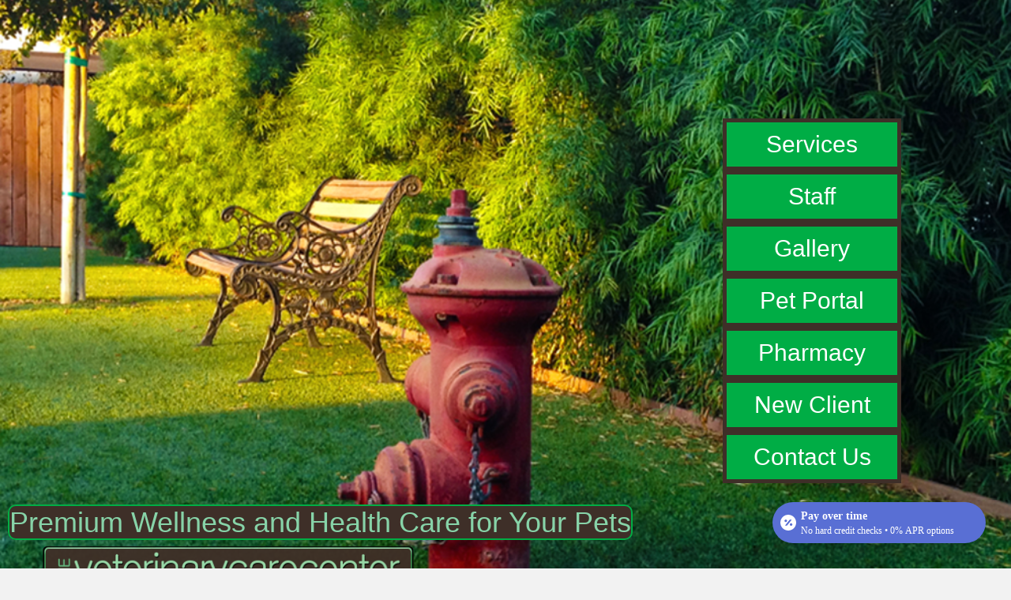

--- FILE ---
content_type: text/html; charset=UTF-8
request_url: https://veterinarycarecenter.com/2020/02/jaime-hernandez/
body_size: 12192
content:
<!DOCTYPE html>
<html lang="en-US">
<head>
<meta charset="UTF-8" />
<meta name='viewport' content='width=device-width, initial-scale=1.0' />
<meta http-equiv='X-UA-Compatible' content='IE=edge' />
<script>
var gform;gform||(document.addEventListener("gform_main_scripts_loaded",function(){gform.scriptsLoaded=!0}),document.addEventListener("gform/theme/scripts_loaded",function(){gform.themeScriptsLoaded=!0}),window.addEventListener("DOMContentLoaded",function(){gform.domLoaded=!0}),gform={domLoaded:!1,scriptsLoaded:!1,themeScriptsLoaded:!1,isFormEditor:()=>"function"==typeof InitializeEditor,callIfLoaded:function(o){return!(!gform.domLoaded||!gform.scriptsLoaded||!gform.themeScriptsLoaded&&!gform.isFormEditor()||(gform.isFormEditor()&&console.warn("The use of gform.initializeOnLoaded() is deprecated in the form editor context and will be removed in Gravity Forms 3.1."),o(),0))},initializeOnLoaded:function(o){gform.callIfLoaded(o)||(document.addEventListener("gform_main_scripts_loaded",()=>{gform.scriptsLoaded=!0,gform.callIfLoaded(o)}),document.addEventListener("gform/theme/scripts_loaded",()=>{gform.themeScriptsLoaded=!0,gform.callIfLoaded(o)}),window.addEventListener("DOMContentLoaded",()=>{gform.domLoaded=!0,gform.callIfLoaded(o)}))},hooks:{action:{},filter:{}},addAction:function(o,r,e,t){gform.addHook("action",o,r,e,t)},addFilter:function(o,r,e,t){gform.addHook("filter",o,r,e,t)},doAction:function(o){gform.doHook("action",o,arguments)},applyFilters:function(o){return gform.doHook("filter",o,arguments)},removeAction:function(o,r){gform.removeHook("action",o,r)},removeFilter:function(o,r,e){gform.removeHook("filter",o,r,e)},addHook:function(o,r,e,t,n){null==gform.hooks[o][r]&&(gform.hooks[o][r]=[]);var d=gform.hooks[o][r];null==n&&(n=r+"_"+d.length),gform.hooks[o][r].push({tag:n,callable:e,priority:t=null==t?10:t})},doHook:function(r,o,e){var t;if(e=Array.prototype.slice.call(e,1),null!=gform.hooks[r][o]&&((o=gform.hooks[r][o]).sort(function(o,r){return o.priority-r.priority}),o.forEach(function(o){"function"!=typeof(t=o.callable)&&(t=window[t]),"action"==r?t.apply(null,e):e[0]=t.apply(null,e)})),"filter"==r)return e[0]},removeHook:function(o,r,t,n){var e;null!=gform.hooks[o][r]&&(e=(e=gform.hooks[o][r]).filter(function(o,r,e){return!!(null!=n&&n!=o.tag||null!=t&&t!=o.priority)}),gform.hooks[o][r]=e)}});
</script>

<link rel="profile" href="https://gmpg.org/xfn/11" />
<meta name='robots' content='index, follow, max-image-preview:large, max-snippet:-1, max-video-preview:-1' />
	<style>img:is([sizes="auto" i], [sizes^="auto," i]) { contain-intrinsic-size: 3000px 1500px }</style>
	
	<!-- This site is optimized with the Yoast SEO plugin v26.8 - https://yoast.com/product/yoast-seo-wordpress/ -->
	<title>Veterinarian in Los Angeles, CA | Veterinary Care Center</title>
	<meta name="description" content="We are a Veterinary Care Center. We provide laser therapy and laser surgery. Explore our services." />
	<link rel="canonical" href="https://veterinarycarecenter.com/" />
	<meta property="og:locale" content="en_US" />
	<meta property="og:type" content="website" />
	<meta property="og:title" content="Veterinarian in Los Angeles, CA | Veterinary Care Center" />
	<meta property="og:description" content="We are a Veterinary Care Center. We provide laser therapy and laser surgery. Explore our services." />
	<meta property="og:url" content="https://veterinarycarecenter.com/" />
	<meta property="og:site_name" content="Veterinary Care Center" />
	<meta property="article:modified_time" content="2025-09-23T17:40:04+00:00" />
	<meta property="og:image" content="https://VeterinaryCareCenter.com/wp-content/uploads/2022/10/DrAcosta.jpg" />
	<meta property="og:image:width" content="500" />
	<meta property="og:image:height" content="500" />
	<meta property="og:image:type" content="image/jpeg" />
	<meta name="twitter:card" content="summary_large_image" />
	<meta name="twitter:title" content="Veterinarian in Los Angeles, CA | Veterinary Care Center" />
	<meta name="twitter:description" content="We are a Veterinary Care Center. We provide laser therapy and laser surgery. Explore our services." />
	<meta name="twitter:image" content="https://VeterinaryCareCenter.com/wp-content/uploads/2022/10/DrAcosta.jpg" />
	<script type="application/ld+json" class="yoast-schema-graph">{"@context":"https://schema.org","@graph":[{"@type":"WebPage","@id":"https://veterinarycarecenter.com/","url":"https://veterinarycarecenter.com/","name":"Veterinarian in Los Angeles, CA | Veterinary Care Center","isPartOf":{"@id":"https://veterinarycarecenter.com/#website"},"primaryImageOfPage":{"@id":"https://veterinarycarecenter.com/#primaryimage"},"image":{"@id":"https://veterinarycarecenter.com/#primaryimage"},"thumbnailUrl":"https://VeterinaryCareCenter.com/wp-content/uploads/2025/07/www.veterinarycarecenter.com-1301169934060626.webp","datePublished":"2019-05-02T06:19:01+00:00","dateModified":"2025-09-23T17:40:04+00:00","description":"We are a Veterinary Care Center. We provide laser therapy and laser surgery. Explore our services.","breadcrumb":{"@id":"https://veterinarycarecenter.com/#breadcrumb"},"inLanguage":"en-US","potentialAction":[{"@type":"ReadAction","target":["https://veterinarycarecenter.com/"]}]},{"@type":"ImageObject","inLanguage":"en-US","@id":"https://veterinarycarecenter.com/#primaryimage","url":"https://VeterinaryCareCenter.com/wp-content/uploads/2025/07/www.veterinarycarecenter.com-1301169934060626.webp","contentUrl":"https://VeterinaryCareCenter.com/wp-content/uploads/2025/07/www.veterinarycarecenter.com-1301169934060626.webp","width":1000,"height":750,"caption":"Veterinary Care Center"},{"@type":"BreadcrumbList","@id":"https://veterinarycarecenter.com/#breadcrumb","itemListElement":[{"@type":"ListItem","position":1,"name":"Home"}]},{"@type":"WebSite","@id":"https://veterinarycarecenter.com/#website","url":"https://veterinarycarecenter.com/","name":"Veterinary Care Center","description":"","potentialAction":[{"@type":"SearchAction","target":{"@type":"EntryPoint","urlTemplate":"https://veterinarycarecenter.com/?s={search_term_string}"},"query-input":{"@type":"PropertyValueSpecification","valueRequired":true,"valueName":"search_term_string"}}],"inLanguage":"en-US"}]}</script>
	<!-- / Yoast SEO plugin. -->


<link rel='dns-prefetch' href='//VeterinaryCareCenter.com' />
<link rel="alternate" type="application/rss+xml" title="Veterinary Care Center &raquo; Feed" href="https://veterinarycarecenter.com/?feed=rss2" />
<link rel="alternate" type="application/rss+xml" title="Veterinary Care Center &raquo; Comments Feed" href="https://veterinarycarecenter.com/?feed=comments-rss2" />
		<style>
			.lazyload,
			.lazyloading {
				max-width: 100%;
			}
		</style>
		<script>
window._wpemojiSettings = {"baseUrl":"https:\/\/s.w.org\/images\/core\/emoji\/16.0.1\/72x72\/","ext":".png","svgUrl":"https:\/\/s.w.org\/images\/core\/emoji\/16.0.1\/svg\/","svgExt":".svg","source":{"concatemoji":"https:\/\/VeterinaryCareCenter.com\/wp-includes\/js\/wp-emoji-release.min.js?ver=6.8.3"}};
/*! This file is auto-generated */
!function(s,n){var o,i,e;function c(e){try{var t={supportTests:e,timestamp:(new Date).valueOf()};sessionStorage.setItem(o,JSON.stringify(t))}catch(e){}}function p(e,t,n){e.clearRect(0,0,e.canvas.width,e.canvas.height),e.fillText(t,0,0);var t=new Uint32Array(e.getImageData(0,0,e.canvas.width,e.canvas.height).data),a=(e.clearRect(0,0,e.canvas.width,e.canvas.height),e.fillText(n,0,0),new Uint32Array(e.getImageData(0,0,e.canvas.width,e.canvas.height).data));return t.every(function(e,t){return e===a[t]})}function u(e,t){e.clearRect(0,0,e.canvas.width,e.canvas.height),e.fillText(t,0,0);for(var n=e.getImageData(16,16,1,1),a=0;a<n.data.length;a++)if(0!==n.data[a])return!1;return!0}function f(e,t,n,a){switch(t){case"flag":return n(e,"\ud83c\udff3\ufe0f\u200d\u26a7\ufe0f","\ud83c\udff3\ufe0f\u200b\u26a7\ufe0f")?!1:!n(e,"\ud83c\udde8\ud83c\uddf6","\ud83c\udde8\u200b\ud83c\uddf6")&&!n(e,"\ud83c\udff4\udb40\udc67\udb40\udc62\udb40\udc65\udb40\udc6e\udb40\udc67\udb40\udc7f","\ud83c\udff4\u200b\udb40\udc67\u200b\udb40\udc62\u200b\udb40\udc65\u200b\udb40\udc6e\u200b\udb40\udc67\u200b\udb40\udc7f");case"emoji":return!a(e,"\ud83e\udedf")}return!1}function g(e,t,n,a){var r="undefined"!=typeof WorkerGlobalScope&&self instanceof WorkerGlobalScope?new OffscreenCanvas(300,150):s.createElement("canvas"),o=r.getContext("2d",{willReadFrequently:!0}),i=(o.textBaseline="top",o.font="600 32px Arial",{});return e.forEach(function(e){i[e]=t(o,e,n,a)}),i}function t(e){var t=s.createElement("script");t.src=e,t.defer=!0,s.head.appendChild(t)}"undefined"!=typeof Promise&&(o="wpEmojiSettingsSupports",i=["flag","emoji"],n.supports={everything:!0,everythingExceptFlag:!0},e=new Promise(function(e){s.addEventListener("DOMContentLoaded",e,{once:!0})}),new Promise(function(t){var n=function(){try{var e=JSON.parse(sessionStorage.getItem(o));if("object"==typeof e&&"number"==typeof e.timestamp&&(new Date).valueOf()<e.timestamp+604800&&"object"==typeof e.supportTests)return e.supportTests}catch(e){}return null}();if(!n){if("undefined"!=typeof Worker&&"undefined"!=typeof OffscreenCanvas&&"undefined"!=typeof URL&&URL.createObjectURL&&"undefined"!=typeof Blob)try{var e="postMessage("+g.toString()+"("+[JSON.stringify(i),f.toString(),p.toString(),u.toString()].join(",")+"));",a=new Blob([e],{type:"text/javascript"}),r=new Worker(URL.createObjectURL(a),{name:"wpTestEmojiSupports"});return void(r.onmessage=function(e){c(n=e.data),r.terminate(),t(n)})}catch(e){}c(n=g(i,f,p,u))}t(n)}).then(function(e){for(var t in e)n.supports[t]=e[t],n.supports.everything=n.supports.everything&&n.supports[t],"flag"!==t&&(n.supports.everythingExceptFlag=n.supports.everythingExceptFlag&&n.supports[t]);n.supports.everythingExceptFlag=n.supports.everythingExceptFlag&&!n.supports.flag,n.DOMReady=!1,n.readyCallback=function(){n.DOMReady=!0}}).then(function(){return e}).then(function(){var e;n.supports.everything||(n.readyCallback(),(e=n.source||{}).concatemoji?t(e.concatemoji):e.wpemoji&&e.twemoji&&(t(e.twemoji),t(e.wpemoji)))}))}((window,document),window._wpemojiSettings);
</script>
<style id='wp-emoji-styles-inline-css'>

	img.wp-smiley, img.emoji {
		display: inline !important;
		border: none !important;
		box-shadow: none !important;
		height: 1em !important;
		width: 1em !important;
		margin: 0 0.07em !important;
		vertical-align: -0.1em !important;
		background: none !important;
		padding: 0 !important;
	}
</style>
<link rel='stylesheet' id='wp-block-library-css' href='https://VeterinaryCareCenter.com/wp-includes/css/dist/block-library/style.min.css?ver=6.8.3' media='all' />
<style id='wp-block-library-theme-inline-css'>
.wp-block-audio :where(figcaption){color:#555;font-size:13px;text-align:center}.is-dark-theme .wp-block-audio :where(figcaption){color:#ffffffa6}.wp-block-audio{margin:0 0 1em}.wp-block-code{border:1px solid #ccc;border-radius:4px;font-family:Menlo,Consolas,monaco,monospace;padding:.8em 1em}.wp-block-embed :where(figcaption){color:#555;font-size:13px;text-align:center}.is-dark-theme .wp-block-embed :where(figcaption){color:#ffffffa6}.wp-block-embed{margin:0 0 1em}.blocks-gallery-caption{color:#555;font-size:13px;text-align:center}.is-dark-theme .blocks-gallery-caption{color:#ffffffa6}:root :where(.wp-block-image figcaption){color:#555;font-size:13px;text-align:center}.is-dark-theme :root :where(.wp-block-image figcaption){color:#ffffffa6}.wp-block-image{margin:0 0 1em}.wp-block-pullquote{border-bottom:4px solid;border-top:4px solid;color:currentColor;margin-bottom:1.75em}.wp-block-pullquote cite,.wp-block-pullquote footer,.wp-block-pullquote__citation{color:currentColor;font-size:.8125em;font-style:normal;text-transform:uppercase}.wp-block-quote{border-left:.25em solid;margin:0 0 1.75em;padding-left:1em}.wp-block-quote cite,.wp-block-quote footer{color:currentColor;font-size:.8125em;font-style:normal;position:relative}.wp-block-quote:where(.has-text-align-right){border-left:none;border-right:.25em solid;padding-left:0;padding-right:1em}.wp-block-quote:where(.has-text-align-center){border:none;padding-left:0}.wp-block-quote.is-large,.wp-block-quote.is-style-large,.wp-block-quote:where(.is-style-plain){border:none}.wp-block-search .wp-block-search__label{font-weight:700}.wp-block-search__button{border:1px solid #ccc;padding:.375em .625em}:where(.wp-block-group.has-background){padding:1.25em 2.375em}.wp-block-separator.has-css-opacity{opacity:.4}.wp-block-separator{border:none;border-bottom:2px solid;margin-left:auto;margin-right:auto}.wp-block-separator.has-alpha-channel-opacity{opacity:1}.wp-block-separator:not(.is-style-wide):not(.is-style-dots){width:100px}.wp-block-separator.has-background:not(.is-style-dots){border-bottom:none;height:1px}.wp-block-separator.has-background:not(.is-style-wide):not(.is-style-dots){height:2px}.wp-block-table{margin:0 0 1em}.wp-block-table td,.wp-block-table th{word-break:normal}.wp-block-table :where(figcaption){color:#555;font-size:13px;text-align:center}.is-dark-theme .wp-block-table :where(figcaption){color:#ffffffa6}.wp-block-video :where(figcaption){color:#555;font-size:13px;text-align:center}.is-dark-theme .wp-block-video :where(figcaption){color:#ffffffa6}.wp-block-video{margin:0 0 1em}:root :where(.wp-block-template-part.has-background){margin-bottom:0;margin-top:0;padding:1.25em 2.375em}
</style>
<style id='classic-theme-styles-inline-css'>
/*! This file is auto-generated */
.wp-block-button__link{color:#fff;background-color:#32373c;border-radius:9999px;box-shadow:none;text-decoration:none;padding:calc(.667em + 2px) calc(1.333em + 2px);font-size:1.125em}.wp-block-file__button{background:#32373c;color:#fff;text-decoration:none}
</style>
<style id='global-styles-inline-css'>
:root{--wp--preset--aspect-ratio--square: 1;--wp--preset--aspect-ratio--4-3: 4/3;--wp--preset--aspect-ratio--3-4: 3/4;--wp--preset--aspect-ratio--3-2: 3/2;--wp--preset--aspect-ratio--2-3: 2/3;--wp--preset--aspect-ratio--16-9: 16/9;--wp--preset--aspect-ratio--9-16: 9/16;--wp--preset--color--black: #000000;--wp--preset--color--cyan-bluish-gray: #abb8c3;--wp--preset--color--white: #ffffff;--wp--preset--color--pale-pink: #f78da7;--wp--preset--color--vivid-red: #cf2e2e;--wp--preset--color--luminous-vivid-orange: #ff6900;--wp--preset--color--luminous-vivid-amber: #fcb900;--wp--preset--color--light-green-cyan: #7bdcb5;--wp--preset--color--vivid-green-cyan: #00d084;--wp--preset--color--pale-cyan-blue: #8ed1fc;--wp--preset--color--vivid-cyan-blue: #0693e3;--wp--preset--color--vivid-purple: #9b51e0;--wp--preset--color--fl-heading-text: #0a0a0a;--wp--preset--color--fl-body-bg: #f2f2f2;--wp--preset--color--fl-body-text: #a67b5b;--wp--preset--color--fl-accent: #00a444;--wp--preset--color--fl-accent-hover: #000000;--wp--preset--color--fl-topbar-bg: #ffffff;--wp--preset--color--fl-topbar-text: #000000;--wp--preset--color--fl-topbar-link: #428bca;--wp--preset--color--fl-topbar-hover: #428bca;--wp--preset--color--fl-header-bg: #ffffff;--wp--preset--color--fl-header-text: #000000;--wp--preset--color--fl-header-link: #428bca;--wp--preset--color--fl-header-hover: #428bca;--wp--preset--color--fl-nav-bg: #ffffff;--wp--preset--color--fl-nav-link: #428bca;--wp--preset--color--fl-nav-hover: #428bca;--wp--preset--color--fl-content-bg: #ffffff;--wp--preset--color--fl-footer-widgets-bg: #ffffff;--wp--preset--color--fl-footer-widgets-text: #000000;--wp--preset--color--fl-footer-widgets-link: #428bca;--wp--preset--color--fl-footer-widgets-hover: #428bca;--wp--preset--color--fl-footer-bg: #ffffff;--wp--preset--color--fl-footer-text: #000000;--wp--preset--color--fl-footer-link: #428bca;--wp--preset--color--fl-footer-hover: #428bca;--wp--preset--gradient--vivid-cyan-blue-to-vivid-purple: linear-gradient(135deg,rgba(6,147,227,1) 0%,rgb(155,81,224) 100%);--wp--preset--gradient--light-green-cyan-to-vivid-green-cyan: linear-gradient(135deg,rgb(122,220,180) 0%,rgb(0,208,130) 100%);--wp--preset--gradient--luminous-vivid-amber-to-luminous-vivid-orange: linear-gradient(135deg,rgba(252,185,0,1) 0%,rgba(255,105,0,1) 100%);--wp--preset--gradient--luminous-vivid-orange-to-vivid-red: linear-gradient(135deg,rgba(255,105,0,1) 0%,rgb(207,46,46) 100%);--wp--preset--gradient--very-light-gray-to-cyan-bluish-gray: linear-gradient(135deg,rgb(238,238,238) 0%,rgb(169,184,195) 100%);--wp--preset--gradient--cool-to-warm-spectrum: linear-gradient(135deg,rgb(74,234,220) 0%,rgb(151,120,209) 20%,rgb(207,42,186) 40%,rgb(238,44,130) 60%,rgb(251,105,98) 80%,rgb(254,248,76) 100%);--wp--preset--gradient--blush-light-purple: linear-gradient(135deg,rgb(255,206,236) 0%,rgb(152,150,240) 100%);--wp--preset--gradient--blush-bordeaux: linear-gradient(135deg,rgb(254,205,165) 0%,rgb(254,45,45) 50%,rgb(107,0,62) 100%);--wp--preset--gradient--luminous-dusk: linear-gradient(135deg,rgb(255,203,112) 0%,rgb(199,81,192) 50%,rgb(65,88,208) 100%);--wp--preset--gradient--pale-ocean: linear-gradient(135deg,rgb(255,245,203) 0%,rgb(182,227,212) 50%,rgb(51,167,181) 100%);--wp--preset--gradient--electric-grass: linear-gradient(135deg,rgb(202,248,128) 0%,rgb(113,206,126) 100%);--wp--preset--gradient--midnight: linear-gradient(135deg,rgb(2,3,129) 0%,rgb(40,116,252) 100%);--wp--preset--font-size--small: 13px;--wp--preset--font-size--medium: 20px;--wp--preset--font-size--large: 36px;--wp--preset--font-size--x-large: 42px;--wp--preset--spacing--20: 0.44rem;--wp--preset--spacing--30: 0.67rem;--wp--preset--spacing--40: 1rem;--wp--preset--spacing--50: 1.5rem;--wp--preset--spacing--60: 2.25rem;--wp--preset--spacing--70: 3.38rem;--wp--preset--spacing--80: 5.06rem;--wp--preset--shadow--natural: 6px 6px 9px rgba(0, 0, 0, 0.2);--wp--preset--shadow--deep: 12px 12px 50px rgba(0, 0, 0, 0.4);--wp--preset--shadow--sharp: 6px 6px 0px rgba(0, 0, 0, 0.2);--wp--preset--shadow--outlined: 6px 6px 0px -3px rgba(255, 255, 255, 1), 6px 6px rgba(0, 0, 0, 1);--wp--preset--shadow--crisp: 6px 6px 0px rgba(0, 0, 0, 1);}:where(.is-layout-flex){gap: 0.5em;}:where(.is-layout-grid){gap: 0.5em;}body .is-layout-flex{display: flex;}.is-layout-flex{flex-wrap: wrap;align-items: center;}.is-layout-flex > :is(*, div){margin: 0;}body .is-layout-grid{display: grid;}.is-layout-grid > :is(*, div){margin: 0;}:where(.wp-block-columns.is-layout-flex){gap: 2em;}:where(.wp-block-columns.is-layout-grid){gap: 2em;}:where(.wp-block-post-template.is-layout-flex){gap: 1.25em;}:where(.wp-block-post-template.is-layout-grid){gap: 1.25em;}.has-black-color{color: var(--wp--preset--color--black) !important;}.has-cyan-bluish-gray-color{color: var(--wp--preset--color--cyan-bluish-gray) !important;}.has-white-color{color: var(--wp--preset--color--white) !important;}.has-pale-pink-color{color: var(--wp--preset--color--pale-pink) !important;}.has-vivid-red-color{color: var(--wp--preset--color--vivid-red) !important;}.has-luminous-vivid-orange-color{color: var(--wp--preset--color--luminous-vivid-orange) !important;}.has-luminous-vivid-amber-color{color: var(--wp--preset--color--luminous-vivid-amber) !important;}.has-light-green-cyan-color{color: var(--wp--preset--color--light-green-cyan) !important;}.has-vivid-green-cyan-color{color: var(--wp--preset--color--vivid-green-cyan) !important;}.has-pale-cyan-blue-color{color: var(--wp--preset--color--pale-cyan-blue) !important;}.has-vivid-cyan-blue-color{color: var(--wp--preset--color--vivid-cyan-blue) !important;}.has-vivid-purple-color{color: var(--wp--preset--color--vivid-purple) !important;}.has-black-background-color{background-color: var(--wp--preset--color--black) !important;}.has-cyan-bluish-gray-background-color{background-color: var(--wp--preset--color--cyan-bluish-gray) !important;}.has-white-background-color{background-color: var(--wp--preset--color--white) !important;}.has-pale-pink-background-color{background-color: var(--wp--preset--color--pale-pink) !important;}.has-vivid-red-background-color{background-color: var(--wp--preset--color--vivid-red) !important;}.has-luminous-vivid-orange-background-color{background-color: var(--wp--preset--color--luminous-vivid-orange) !important;}.has-luminous-vivid-amber-background-color{background-color: var(--wp--preset--color--luminous-vivid-amber) !important;}.has-light-green-cyan-background-color{background-color: var(--wp--preset--color--light-green-cyan) !important;}.has-vivid-green-cyan-background-color{background-color: var(--wp--preset--color--vivid-green-cyan) !important;}.has-pale-cyan-blue-background-color{background-color: var(--wp--preset--color--pale-cyan-blue) !important;}.has-vivid-cyan-blue-background-color{background-color: var(--wp--preset--color--vivid-cyan-blue) !important;}.has-vivid-purple-background-color{background-color: var(--wp--preset--color--vivid-purple) !important;}.has-black-border-color{border-color: var(--wp--preset--color--black) !important;}.has-cyan-bluish-gray-border-color{border-color: var(--wp--preset--color--cyan-bluish-gray) !important;}.has-white-border-color{border-color: var(--wp--preset--color--white) !important;}.has-pale-pink-border-color{border-color: var(--wp--preset--color--pale-pink) !important;}.has-vivid-red-border-color{border-color: var(--wp--preset--color--vivid-red) !important;}.has-luminous-vivid-orange-border-color{border-color: var(--wp--preset--color--luminous-vivid-orange) !important;}.has-luminous-vivid-amber-border-color{border-color: var(--wp--preset--color--luminous-vivid-amber) !important;}.has-light-green-cyan-border-color{border-color: var(--wp--preset--color--light-green-cyan) !important;}.has-vivid-green-cyan-border-color{border-color: var(--wp--preset--color--vivid-green-cyan) !important;}.has-pale-cyan-blue-border-color{border-color: var(--wp--preset--color--pale-cyan-blue) !important;}.has-vivid-cyan-blue-border-color{border-color: var(--wp--preset--color--vivid-cyan-blue) !important;}.has-vivid-purple-border-color{border-color: var(--wp--preset--color--vivid-purple) !important;}.has-vivid-cyan-blue-to-vivid-purple-gradient-background{background: var(--wp--preset--gradient--vivid-cyan-blue-to-vivid-purple) !important;}.has-light-green-cyan-to-vivid-green-cyan-gradient-background{background: var(--wp--preset--gradient--light-green-cyan-to-vivid-green-cyan) !important;}.has-luminous-vivid-amber-to-luminous-vivid-orange-gradient-background{background: var(--wp--preset--gradient--luminous-vivid-amber-to-luminous-vivid-orange) !important;}.has-luminous-vivid-orange-to-vivid-red-gradient-background{background: var(--wp--preset--gradient--luminous-vivid-orange-to-vivid-red) !important;}.has-very-light-gray-to-cyan-bluish-gray-gradient-background{background: var(--wp--preset--gradient--very-light-gray-to-cyan-bluish-gray) !important;}.has-cool-to-warm-spectrum-gradient-background{background: var(--wp--preset--gradient--cool-to-warm-spectrum) !important;}.has-blush-light-purple-gradient-background{background: var(--wp--preset--gradient--blush-light-purple) !important;}.has-blush-bordeaux-gradient-background{background: var(--wp--preset--gradient--blush-bordeaux) !important;}.has-luminous-dusk-gradient-background{background: var(--wp--preset--gradient--luminous-dusk) !important;}.has-pale-ocean-gradient-background{background: var(--wp--preset--gradient--pale-ocean) !important;}.has-electric-grass-gradient-background{background: var(--wp--preset--gradient--electric-grass) !important;}.has-midnight-gradient-background{background: var(--wp--preset--gradient--midnight) !important;}.has-small-font-size{font-size: var(--wp--preset--font-size--small) !important;}.has-medium-font-size{font-size: var(--wp--preset--font-size--medium) !important;}.has-large-font-size{font-size: var(--wp--preset--font-size--large) !important;}.has-x-large-font-size{font-size: var(--wp--preset--font-size--x-large) !important;}
:where(.wp-block-post-template.is-layout-flex){gap: 1.25em;}:where(.wp-block-post-template.is-layout-grid){gap: 1.25em;}
:where(.wp-block-columns.is-layout-flex){gap: 2em;}:where(.wp-block-columns.is-layout-grid){gap: 2em;}
:root :where(.wp-block-pullquote){font-size: 1.5em;line-height: 1.6;}
</style>
<link rel='stylesheet' id='yui3-css' href='https://VeterinaryCareCenter.com/wp-content/plugins/bb-plugin/css/yui3.css?ver=2.9.0.1' media='all' />
<link rel='stylesheet' id='fl-slideshow-css' href='https://VeterinaryCareCenter.com/wp-content/plugins/bb-plugin/css/fl-slideshow.min.css?ver=2.9.0.1' media='all' />
<link rel='stylesheet' id='fl-builder-layout-11-css' href='https://VeterinaryCareCenter.com/wp-content/uploads/bb-plugin/cache/11-layout.css?ver=31bc12e05dd70b69a9116991879b0feb' media='all' />
<link rel='stylesheet' id='wp-components-css' href='https://VeterinaryCareCenter.com/wp-includes/css/dist/components/style.min.css?ver=6.8.3' media='all' />
<link rel='stylesheet' id='godaddy-styles-css' href='https://VeterinaryCareCenter.com/wp-content/mu-plugins/vendor/wpex/godaddy-launch/includes/Dependencies/GoDaddy/Styles/build/latest.css?ver=2.0.2' media='all' />
<link rel='stylesheet' id='fl-builder-layout-bundle-6ce93a6ccfc005b84723b9be011bdd40-css' href='https://VeterinaryCareCenter.com/wp-content/uploads/bb-plugin/cache/6ce93a6ccfc005b84723b9be011bdd40-layout-bundle.css?ver=2.9.0.1-1.5.0.1' media='all' />
<link rel='stylesheet' id='gd-core-css' href='https://VeterinaryCareCenter.com/wp-content/plugins/pws-core-master/public/css/GD-cORe-public.css?ver=3.0.1' media='all' />
<link rel='stylesheet' id='font-awesome-5-css' href='https://VeterinaryCareCenter.com/wp-content/plugins/bb-plugin/fonts/fontawesome/5.15.4/css/all.min.css?ver=2.9.0.1' media='all' />
<link rel='stylesheet' id='jquery-magnificpopup-css' href='https://VeterinaryCareCenter.com/wp-content/plugins/bb-plugin/css/jquery.magnificpopup.min.css?ver=2.9.0.1' media='all' />
<link rel='stylesheet' id='base-4-css' href='https://VeterinaryCareCenter.com/wp-content/themes/bb-theme/css/base-4.min.css?ver=1.7.18' media='all' />
<link rel='stylesheet' id='fl-automator-skin-css' href='https://VeterinaryCareCenter.com/wp-content/uploads/bb-theme/skin-68089a5337a55.css?ver=1.7.18' media='all' />
<link rel='stylesheet' id='pp-animate-css' href='https://VeterinaryCareCenter.com/wp-content/plugins/bbpowerpack/assets/css/animate.min.css?ver=3.5.1' media='all' />
<script src="https://VeterinaryCareCenter.com/wp-includes/js/jquery/jquery.min.js?ver=3.7.1" id="jquery-core-js"></script>
<script src="https://VeterinaryCareCenter.com/wp-includes/js/jquery/jquery-migrate.min.js?ver=3.4.1" id="jquery-migrate-js"></script>
<script src="https://VeterinaryCareCenter.com/wp-content/plugins/pws-core-master/public/js/GD-cORe-public.js?ver=3.0.1" id="gd-core-js"></script>
<script id="smush-lazy-load-js-before">
var smushLazyLoadOptions = {"autoResizingEnabled":false,"autoResizeOptions":{"precision":5,"skipAutoWidth":true}};
</script>
<script src="https://VeterinaryCareCenter.com/wp-content/plugins/wp-smush-pro/app/assets/js/smush-lazy-load.min.js?ver=3.23.2" id="smush-lazy-load-js"></script>
<link rel="https://api.w.org/" href="https://veterinarycarecenter.com/index.php?rest_route=/" /><link rel="alternate" title="JSON" type="application/json" href="https://veterinarycarecenter.com/index.php?rest_route=/wp/v2/pages/11" /><link rel="EditURI" type="application/rsd+xml" title="RSD" href="https://VeterinaryCareCenter.com/xmlrpc.php?rsd" />
<link rel='shortlink' href='https://veterinarycarecenter.com/' />
<link rel="alternate" title="oEmbed (JSON)" type="application/json+oembed" href="https://veterinarycarecenter.com/index.php?rest_route=%2Foembed%2F1.0%2Fembed&#038;url=https%3A%2F%2Fveterinarycarecenter.com%2F" />
<link rel="alternate" title="oEmbed (XML)" type="text/xml+oembed" href="https://veterinarycarecenter.com/index.php?rest_route=%2Foembed%2F1.0%2Fembed&#038;url=https%3A%2F%2Fveterinarycarecenter.com%2F&#038;format=xml" />
		<script>
			var bb_powerpack = {
				version: '2.40.1.3',
				getAjaxUrl: function() { return atob( 'aHR0cHM6Ly9WZXRlcmluYXJ5Q2FyZUNlbnRlci5jb20vd3AtYWRtaW4vYWRtaW4tYWpheC5waHA=' ); },
				callback: function() {},
				search_term: '',
				current_page: 'https://veterinarycarecenter.com/2020/02/jaime-hernandez/',
				conditionals: {
					is_front_page: true,
					is_home: false,
					is_archive: false,
					is_tax: false,
										is_author: false,
					current_author: false,
					is_search: false,
									}
			};
		</script>
		<!-- CHERRY WIDGET BEGIN -->
<link href='https://fonts.googleapis.com/css2?family=Playfair+Display:wght@200..900&family=Slabo+27px:wght@200..900&family=Lato:wght@200..900&family=Raleway:wght@200..900&family=Montserrat:wght@200..900&family=Oswald:wght@200..900&family=Poppins:wght@200..900&family=Source+Sans+Pro:wght@200..900&family=PT+Sans:wght@200..900&family=Open+Sans:wght@200..900&display=swap" rel="stylesheet' />
<script>
    (function (w, d, s, o, f, js, fjs) {
        w[o] = w[o] || function () {
            (w[o].q = w[o].q || []).push(arguments);
        };
        (js = d.createElement(s)), (fjs = d.getElementsByTagName(s)[0]);
        js.id = o;
        js.src = f;
        js.async = 1;
        fjs.parentNode.insertBefore(js, fjs);
    })(window, document, "script", "_hw", "https://files.withcherry.com/widgets/widget.js");
    _hw("init", {
        debug: false,
        variables: {
            slug: 'the-veterinary-care-center',
            name: 'The Veterinary Care Center', 
            images: [36],
            customLogo: '',
            defaultPurchaseAmount: 750,
            customImage: '', 
            imageCategory: 'veterinary',
            language: 'en',
        },
        styles: {
            primaryColor: '#596FD4',
            secondaryColor: '#596FD410',
            fontFamily: 'Montserrat',
            headerFontFamily: 'Montserrat',
            floatingEstimator: {
                position: 'bottom-right',
                offset: {
                    x: '0px',
                    y: '0px'
                },
                zIndex: 9999,
                ctaFontFamily: 'Montserrat',
                bodyFontFamily: 'Montserrat',
                ctaColor: '#596FD4',
                ctaTextColor: '#FFFFFF'
            }
        }
    }, ['floatingEstimator']);
</script>
<div id="floatingEstimator"></div>
<!-- CHERRY WIDGET END -->		<script>
			document.documentElement.className = document.documentElement.className.replace('no-js', 'js');
		</script>
		<style>.recentcomments a{display:inline !important;padding:0 !important;margin:0 !important;}</style><link rel="icon" href="https://VeterinaryCareCenter.com/wp-content/uploads/2019/06/cropped-favicon-32x32.jpg" sizes="32x32" />
<link rel="icon" href="https://VeterinaryCareCenter.com/wp-content/uploads/2019/06/cropped-favicon-192x192.jpg" sizes="192x192" />
<link rel="apple-touch-icon" href="https://VeterinaryCareCenter.com/wp-content/uploads/2019/06/cropped-favicon-180x180.jpg" />
<meta name="msapplication-TileImage" content="https://VeterinaryCareCenter.com/wp-content/uploads/2019/06/cropped-favicon-270x270.jpg" />
		<style id="wp-custom-css">
			/* R1 CSS */

@import url('https://fonts.googleapis.com/css?family=Yellowtail&display=swap');

.pp-gallery-img {
object-fit: cover;
object-position: center;
height: 300px;
width: 100%;
max-width:500px;
}

/* Staff Page > Member Names */
.pp-member-content > h4 {
  font-family: 'Yellowtail', cursive;
    font-size: 30px;
    color: #23c400 !important;
}


/* NB CSS */
.fl-node-5ccbe562f30ea > .fl-row-content-wrap {
    background-position: 10% -18%;
    min-height: 45vh;
}

.pp-member-image.pp-image-crop- > img {
/*     height: 300px; */
    width: 300px;
    object-fit: cover;
    border: 3px solid green !important;
}

.pp-member-content > h4 {
    font-family: 'Arial', serif;
    font-weight: 900;
}

/* .fl-module-content.fl-node-content {
    margin-top: 0px !important;
    margin-bottom: 0px !important;
} */

.pp-member-designation {
    margin-bottom: 0px !important;
}



h4.pp-member-name {
    margin-top: 10px !important;
}

.pp-photo-gallery-caption.pp-photo-gallery-caption-below {
    padding-left: 20px;
    padding-right: 20px;
}

.staff-bg {background:url(https://veterinarycarecenter.com/wp-content/uploads/2019/07/1.png);position:relative; padding:0 0 5px 0;}

.staff-bg:after{
	position:absolute;
	width:100%;
	height:100%;
	top:0;
	left:0;
	background:rgba(194,176,150,0.4);
}

.fl-node-5e870a2731484.staff-bg > .fl-row-content-wrap{
	position:relative;
	z-index:1;
}

/* .pp-infobox-image img {
    border-style: solid !important;
    border-width: 0 !important;
    background-clip: border-box !important;
    border-color: #00a444 !important;
    border-top-width: 2px !important;
    border-right-width: 2px !important;
    border-bottom-width: 2px !important;
    border-left-width: 2px !important;
} */
.pp-infobox-image img {
    height: auto ;
    width: 300px !important;
    max-width: 100% ;
}

.fl-module-content {
    margin-top: 0px !important;
    margin-right: 0px;
    margin-bottom: 0px;
    margin-left: 0px;
}

.pp-infobox {
    background: rgba(255,255,255,0);
    padding-top: 0px !important;
    padding-bottom: 0px !important;
    padding-left: 20px;
    padding-right: 20px;
    text-align: center;
}
/** R3 CSS**/
.pp-member-designation {
color: #CBB699 !important;
}


.fl-node-5ccba5c0a9ae0 .pp-photo-gallery-caption {
    background-color: transparent !important;
    text-align: center;
	color:#CBB699 !important;
	font-size: 16px !important;
	

}

.pp-photo-gallery-content img {
    border: 3px solid #23c400;
}

div#staff-page-content .fl-module.fl-module-pp-team img {
	  border: 3px solid #23c400 !important;
}


.fl-node-5ccb8d3b94ab9 .pp-advanced-menu .menu > li > a, .fl-node-5ccb8d3b94ab9 .pp-advanced-menu .menu > li > .pp-has-submenu-container > a {
   
   /* COLOR: #CBB699; */
    font-weight: bold;
    TEXT-SHADOW: 1px 1px 3px #000000 !important;
}

.fl-node-5ccb8d3b94ab9 .pp-advanced-menu .menu > li > a:hover, .fl-node-5ccb8d3b94ab9 .pp-advanced-menu .menu > li > .pp-has-submenu-container > a {
   
    COLOR: #000000;
    font-weight: bold;
    TEXT-SHADOW: 1px 1px 3px #000000 !important;
}

/** R7 CSS**/

.fl-node-5ccba5c0a9ae0 .pp-photo-gallery-item {
	    margin-bottom: 1%;
	}

	.uabb-modal .pp-heading-content .pp-sub-heading p {
    margin-bottom: 10px!important;
}
span.uabb-read-more-text.uabb-blog-post-section a:hover {
    color: #000 !important;
}

/*------------------------------------
            SITEWIDE
--------------------------------------*/
 


/*------------------------------------
            HEADER
--------------------------------------*/


/*------------------------------------
            NAVIGATION
--------------------------------------*/




/*------------------------------------
            TEXT STYLES
--------------------------------------*/



h1,h2,h3,h4,h5,h6, .footer-contact-us-detail-box h5, span.fl-button-text {


}

body, p, ul, .footer-contact-us-detail-box p a, .footer-contact-us-detail-box p, span.pp-button-text {
      
}




/*------------------------------------
            NEW
--------------------------------------*/
.gform_wrapper .gfield_checkbox li input, .gform_wrapper .gfield_checkbox li input[type=checkbox], .gform_wrapper .gfield_radio li input[type=radio] {
/*     display: -moz-inline-stack;
    display: inline-block; */
    vertical-align: top;
/*     margin-left: 1px; */
}

.gform_wrapper.gf_browser_chrome .gfield_checkbox li input, .gform_wrapper.gf_browser_chrome .gfield_checkbox li input[type=checkbox] {
		margin-top: 5px !important;
}

div#contact-us-form h3.form-title, p.form-description {
		color: #CBB699 !important;
}

.pp-member-name {
    font-size: 28.75px;
}

.pp-member-designation {
    font-size: 18.4px;
}

div#staff-page-content {
		font-family: Arial, sans-serif !important;
}

.fl-module.fl-module-rich-text.fl-node-5ce26dfbaf6fe p {
    color: #CBB699;
}


/*------------------------------------
            FOOTER
--------------------------------------*/





/*------------------------------------
            MISC. STYLES
--------------------------------------*/




/*------------------------------------
            (max-width: 1024px)
--------------------------------------*/

@media only screen and (max-width:1024px) {

.pp-member-designation {
    font-size: 11px;
}
	
	h4.pp-member-name {
    font-size: 13px !important;
}
	
	div#three-col {
			width: 100%;
	}
	

}



/*------------------------------------
            (max-width: 768px)
--------------------------------------*/

@media only screen and (max-width:768px) {
.pp-member-content > h4 {
    font-size: 21px;
}
	

.gform_wrapper.gf_browser_chrome .gfield_checkbox li input, .gform_wrapper.gf_browser_chrome .gfield_checkbox li input[type=checkbox] {
		margin-top: 1px !important;
}
	
	.pp-member-designation {
    font-size: 17px;
}
	
	h4.pp-member-name {
    font-size: 25px !important;
}


}

@media only screen and (max-width: 768px) and (min-width: 700px) {
.pp-infobox-image img {
    height: auto ;
    width: 125px !important;
    max-width: 100% ;
}
}

@media only screen and (max-width: 320px) and (min-width: 315px) {
.pp-infobox-image img {
    height: auto ;
    width: 270px !important;
    max-width: 100% ;
}
}

/*------------------------------------
            (max-width: 375px)
--------------------------------------*/


@media only screen and (max-width:375px) {
.pp-member-content > h4 {
    font-size: 26px;
}
	

.gform_wrapper.gf_browser_chrome .gfield_checkbox li input, .gform_wrapper.gf_browser_chrome .gfield_checkbox li input[type=checkbox] {
		margin-top: 2px !important;
}


}

.fl-node-5cd3ae86a2d9e .fl-row-content .pp-member-designation {
    color: #E7DFD5!important;
}

@media only screen and (width: 768px) {
	.fl-node-5ccba5c0a9ae0 .pp-photo-gallery-caption {
		padding-left: 23px;
		padding-right: 23px;
	}
	
}
@media only screen and (max-width: 768px)
{
	.popup-btn .uabb-creative-button-wrap a .uabb-creative-button-text
	{
		padding:5px;
		font-size:16px;
	}
	.popup-btn .uabb-creative-button-wrap a
	{
		padding:10px;
	}
	.pp-infobox-wrap .pp-infobox
	{
		padding-right:0px;
		padding-left:0px;
	}
}
.fl-node-5ccbb04f99380 *{
	color: #E7DFD5!important;	
}


.pp-gf-content {
    text-align: center;
    color: #E7DFD5;
}
.fl-node-5ccbb04f99380 .gform_wrapper .validation_error, div#contact-us-form .gform_wrapper .validation_error { color: #E7DFD5!important; }

@media only screen and (max-width: 480px)
{
	.fl-node-5ccb8d3b94ab9 .pp-advanced-menu-mobile-toggle + .pp-clear + ul.menu
	{
		display:block;
	}
}

.popup-btn .uabb-creative-button-wrap a .uabb-creative-button-text
{
	font-family:Lusitana;
	font-weight:bold;
	font-size:20px;
	text-transform:lowercase;
}
.pp-btn
{
	font-family:"Arial",Helvetica,Verdana,sans-serif;
}
/* 
========== NEW CSS ========== */
		</style>
		</head>
<body class="home wp-singular page-template page-template-tpl-no-header-footer page-template-tpl-no-header-footer-php page page-id-11 wp-theme-bb-theme fl-builder fl-builder-2-9-0-1 fl-themer-1-5-0-1 fl-theme-1-7-18 fl-theme-builder-header fl-theme-builder-header-home-header fl-theme-builder-singular fl-theme-builder-singular-post-singular fl-framework-base-4 fl-preset-default fl-full-width fl-scroll-to-top fl-search-active" itemscope="itemscope" itemtype="https://schema.org/WebPage">
<a aria-label="Skip to content" class="fl-screen-reader-text" href="#fl-main-content">Skip to content</a><div class="fl-page">
		<div id="fl-main-content" class="fl-page-content" itemprop="mainContentOfPage" role="main">

		
<div class="fl-content-full container">
	<div class="row">
		<div class="fl-content col-md-12">
			<article class="fl-post post-11 page type-page status-publish has-post-thumbnail hentry" id="fl-post-11" itemscope="itemscope" itemtype="https://schema.org/CreativeWork">

			<div class="fl-post-content clearfix" itemprop="text">
		<div class="fl-builder-content fl-builder-content-11 fl-builder-content-primary fl-builder-global-templates-locked" data-post-id="11"><div id="test_div" class="fl-row fl-row-full-width fl-row-bg-slideshow fl-node-l978h4auzwjf fl-row-full-height fl-row-align-bottom" data-node="l978h4auzwjf">
	<div class="fl-row-content-wrap">
		<div class="uabb-row-separator uabb-top-row-separator" >
</div>
		<div class="fl-bg-slideshow"></div>				<div class="fl-row-content fl-row-full-width fl-node-content">
		
<div class="fl-col-group fl-node-pfawz4qd52si fl-col-group-equal-height fl-col-group-align-bottom fl-col-group-custom-width" data-node="pfawz4qd52si">
			<div class="fl-col fl-node-bcsetjahpmid fl-col-bg-color" data-node="bcsetjahpmid">
	<div class="fl-col-content fl-node-content"><div id="homehead1" class="fl-module fl-module-heading fl-node-pudac89s3o7x homehead1" data-node="pudac89s3o7x">
	<div class="fl-module-content fl-node-content">
		<h1 class="fl-heading">
		<a
		href="https://veterinarycarecenter.com"
		title="Premium Wellness and Health Care for Your Pets"
		target="_self"
			>
		<span class="fl-heading-text">Premium Wellness and Health Care for Your Pets</span>
		</a>
	</h1>
	</div>
</div>
<div id="check1" class="fl-module fl-module-photo fl-node-3d1mo2vrijbx" data-node="3d1mo2vrijbx">
	<div class="fl-module-content fl-node-content">
		<div class="fl-photo fl-photo-align-left" itemscope itemtype="https://schema.org/ImageObject">
	<div class="fl-photo-content fl-photo-img-png">
				<a href="https://veterinarycarecenter.com" target="_self" itemprop="url">
				<img fetchpriority="high" decoding="async" width="960" height="172" class="fl-photo-img wp-image-68 no-lazyload" src="https://veterinarycarecenter.com/wp-content/uploads/2019/05/title_bar.png" alt="Veterinary Care Center" itemprop="image" title="title_bar" srcset="https://VeterinaryCareCenter.com/wp-content/uploads/2019/05/title_bar.png 960w, https://VeterinaryCareCenter.com/wp-content/uploads/2019/05/title_bar-300x54.png 300w, https://VeterinaryCareCenter.com/wp-content/uploads/2019/05/title_bar-768x138.png 768w" sizes="(max-width: 960px) 100vw, 960px" />
				</a>
					</div>
	</div>
	</div>
</div>
</div>
</div>
			<div id="navbarcss" class="fl-col fl-node-qbgmt9w75y1a fl-col-bg-color fl-col-small fl-col-small-custom-width" data-node="qbgmt9w75y1a">
	<div class="fl-col-content fl-node-content"><div id="head7part2" class="fl-module fl-module-pp-advanced-menu fl-node-8kf7v23gi0x1" data-node="8kf7v23gi0x1">
	<div class="fl-module-content fl-node-content">
		<div class="pp-advanced-menu pp-advanced-menu-accordion-collapse pp-menu-default pp-menu-align-center pp-menu-position-below">
   				<div class="pp-advanced-menu-mobile">
			<button class="pp-advanced-menu-mobile-toggle hamburger" tabindex="0" aria-label="Menu" aria-expanded="false">
				<div class="pp-hamburger"><div class="pp-hamburger-box"><div class="pp-hamburger-inner"></div></div></div>			</button>
			</div>
			   	<div class="pp-clear"></div>
	<nav class="pp-menu-nav" aria-label="Menu" itemscope="itemscope" itemtype="https://schema.org/SiteNavigationElement">
		<ul id="menu-main-menu" class="menu pp-advanced-menu-vertical pp-toggle-arrows"><li id="menu-item-637" class="menu-item menu-item-type-post_type menu-item-object-page"><a href="https://veterinarycarecenter.com/?page_id=613"><span class="menu-item-text">Services</span></a></li><li id="menu-item-1506" class="menu-item menu-item-type-post_type menu-item-object-page"><a href="https://veterinarycarecenter.com/?page_id=1488"><span class="menu-item-text">Staff</span></a></li><li id="menu-item-42" class="menu-item menu-item-type-post_type menu-item-object-page"><a href="https://veterinarycarecenter.com/?page_id=16"><span class="menu-item-text">Gallery</span></a></li><li id="menu-item-45" class="menu-item menu-item-type-custom menu-item-object-custom"><a target="_blank" rel="noopener noreferrer" href="https://connect.allydvm.com/pet/thevetcarecenter/sign_in"><span class="menu-item-text">Pet Portal</span></a></li><li id="menu-item-46" class="menu-item menu-item-type-custom menu-item-object-custom"><a target="_blank" rel="noopener noreferrer" href="http://veterinarycarecenter.covetruspharmacy.com/"><span class="menu-item-text">Pharmacy</span></a></li><li id="menu-item-41" class="menu-item menu-item-type-post_type menu-item-object-page"><a href="https://veterinarycarecenter.com/?page_id=18"><span class="menu-item-text">New Client</span></a></li><li id="menu-item-39" class="menu-item menu-item-type-post_type menu-item-object-page"><a href="https://veterinarycarecenter.com/?page_id=22"><span class="menu-item-text">Contact Us</span></a></li></ul>	</nav>
</div>
	</div>
</div>
</div>
</div>
	</div>
		</div>
	</div>
</div>
</div><div class="uabb-js-breakpoint" style="display: none;"></div>	</div><!-- .fl-post-content -->
	
</article>

<!-- .fl-post -->
		</div>
	</div>
</div>


	</div><!-- .fl-page-content -->
		</div><!-- .fl-page -->
<script>(function(d){var s = d.createElement("script");s.setAttribute("data-account", "doTQrloDJA");s.setAttribute("src", "https://cdn.userway.org/widget.js");(d.body || d.head).appendChild(s);})(document)</script><noscript>Please ensure Javascript is enabled for purposes of <a href="https://userway.org">website accessibility</a></noscript><a href="#" role="button" id="fl-to-top"><span class="sr-only">Scroll To Top</span><i class="fas fa-chevron-up" aria-hidden="true"></i></a><script src="https://VeterinaryCareCenter.com/wp-content/plugins/bb-plugin/js/yui3.min.js?ver=2.9.0.1" id="yui3-js"></script>
<script src="https://VeterinaryCareCenter.com/wp-content/plugins/bb-plugin/js/fl-slideshow.min.js?ver=2.9.0.1" id="fl-slideshow-js"></script>
<script src="https://VeterinaryCareCenter.com/wp-content/plugins/bb-plugin/js/jquery.imagesloaded.min.js?ver=2.9.0.1" id="imagesloaded-js"></script>
<script src="https://VeterinaryCareCenter.com/wp-content/uploads/bb-plugin/cache/11-layout.js?ver=c8d7c9a86c6a44563e3b8c018d6a5f7d" id="fl-builder-layout-11-js"></script>
<script src="https://VeterinaryCareCenter.com/wp-content/plugins/bb-plugin/js/jquery.ba-throttle-debounce.min.js?ver=2.9.0.1" id="jquery-throttle-js"></script>
<script src="https://VeterinaryCareCenter.com/wp-content/plugins/bb-plugin/js/jquery.fitvids.min.js?ver=1.2" id="jquery-fitvids-js"></script>
<script src="https://VeterinaryCareCenter.com/wp-content/uploads/bb-plugin/cache/507d9998bd25ecc352a6331aedcd7114-layout-bundle.js?ver=2.9.0.1-1.5.0.1" id="fl-builder-layout-bundle-507d9998bd25ecc352a6331aedcd7114-js"></script>
<script src="https://VeterinaryCareCenter.com/wp-content/plugins/bb-plugin/js/jquery.magnificpopup.min.js?ver=2.9.0.1" id="jquery-magnificpopup-js"></script>
<script id="fl-automator-js-extra">
var themeopts = {"medium_breakpoint":"992","mobile_breakpoint":"768","lightbox":"enabled","scrollTopPosition":"800"};
</script>
<script src="https://VeterinaryCareCenter.com/wp-content/themes/bb-theme/js/theme.min.js?ver=1.7.18" id="fl-automator-js"></script>
		<script>'undefined'=== typeof _trfq || (window._trfq = []);'undefined'=== typeof _trfd && (window._trfd=[]),
                _trfd.push({'tccl.baseHost':'secureserver.net'}),
                _trfd.push({'ap':'wpaas_v2'},
                    {'server':'acacc0f94316'},
                    {'pod':'c25-prod-p3-us-west-2'},
                                        {'xid':'42449471'},
                    {'wp':'6.8.3'},
                    {'php':'8.2.30'},
                    {'loggedin':'0'},
                    {'cdn':'1'},
                    {'builder':'beaver-builder'},
                    {'theme':'bb-theme'},
                    {'wds':'1'},
                    {'wp_alloptions_count':'297'},
                    {'wp_alloptions_bytes':'89932'},
                    {'gdl_coming_soon_page':'0'}
                    , {'appid':'691972'}                 );
            var trafficScript = document.createElement('script'); trafficScript.src = 'https://img1.wsimg.com/signals/js/clients/scc-c2/scc-c2.min.js'; window.document.head.appendChild(trafficScript);</script>
		<script>window.addEventListener('click', function (elem) { var _elem$target, _elem$target$dataset, _window, _window$_trfq; return (elem === null || elem === void 0 ? void 0 : (_elem$target = elem.target) === null || _elem$target === void 0 ? void 0 : (_elem$target$dataset = _elem$target.dataset) === null || _elem$target$dataset === void 0 ? void 0 : _elem$target$dataset.eid) && ((_window = window) === null || _window === void 0 ? void 0 : (_window$_trfq = _window._trfq) === null || _window$_trfq === void 0 ? void 0 : _window$_trfq.push(["cmdLogEvent", "click", elem.target.dataset.eid]));});</script>
		<script src='https://img1.wsimg.com/traffic-assets/js/tccl-tti.min.js' onload="window.tti.calculateTTI()"></script>
		</body>
</html>
